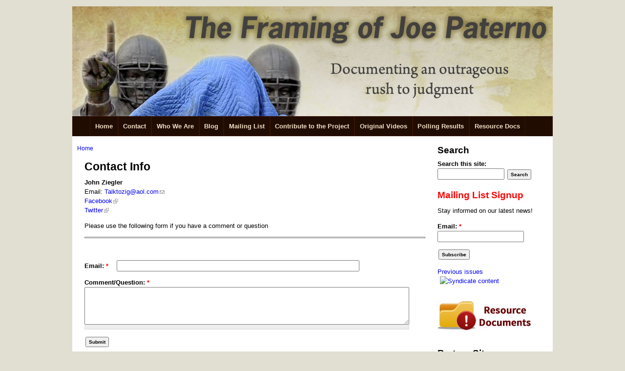

--- FILE ---
content_type: text/html; charset=utf-8
request_url: http://www.framingpaterno.com/contact-info
body_size: 6707
content:
<!DOCTYPE html PUBLIC "-//W3C//DTD XHTML 1.0 Strict//EN" "http://www.w3.org/TR/xhtml1/DTD/xhtml1-strict.dtd">
<html xmlns="http://www.w3.org/1999/xhtml" lang="en" xml:lang="en">

<head>
<meta http-equiv="Content-Type" content="text/html; charset=utf-8" />
  <title>Contact Info | The Framing of Joe Paterno</title>
  <meta http-equiv="Content-Type" content="text/html; charset=utf-8" />
<meta property="fb:app_id" content=""/>

<link rel="shortcut icon" href="/sites/all/themes/fusion/framing_paterno/favicon.ico" type="image/x-icon" />
  <link type="text/css" rel="stylesheet" media="all" href="/sites/default/files/css/css_36574b11db87c00bb1c424c830ceb7c1.css" />


  <link type="text/css" rel="stylesheet" media="all" href="/sites/all/themes/fusion/framing_paterno/css/grid24-984.css?C"/>
  <!--[if IE 8]>
  <link type="text/css" rel="stylesheet" media="all" href="/sites/all/themes/fusion/fusion_core/css/ie8-fixes.css?C" />
  <![endif]-->
  <!--[if IE 7]>
  <link type="text/css" rel="stylesheet" media="all" href="/sites/all/themes/fusion/fusion_core/css/ie7-fixes.css?C" />
  <![endif]-->
  <!--[if lte IE 6]>
  <link type="text/css" rel="stylesheet" media="all" href="/sites/all/themes/fusion/fusion_core/css/ie6-fixes.css?C"/>
<link type="text/css" rel="stylesheet" media="all" href="/sites/all/themes/fusion/framing_paterno/css/ie6-fixes.css?C"/>
  <![endif]-->
  <link type="text/css" rel="stylesheet" media="all" href="/sites/all/themes/fusion/framing_paterno/css/local.css?C" />
  <script type="text/javascript" src="/sites/default/files/js/js_6375a7211663b05a697cf109dbabf451.js"></script>
<script type="text/javascript">
<!--//--><![CDATA[//><!--
jQuery.extend(Drupal.settings, { "basePath": "/", "dhtmlMenu": { "slide": "slide", "clone": "clone" }, "fivestar": { "titleUser": "Your rating: ", "titleAverage": "Average: ", "feedbackSavingVote": "Saving your vote...", "feedbackVoteSaved": "Your vote has been saved.", "feedbackDeletingVote": "Deleting your vote...", "feedbackVoteDeleted": "Your vote has been deleted." }, "googleanalytics": { "trackOutgoing": 1, "trackMailto": 1, "trackDownload": 1, "trackDownloadExtensions": "7z|aac|arc|arj|asf|asx|avi|bin|csv|doc|exe|flv|gif|gz|gzip|hqx|jar|jpe?g|js|mp(2|3|4|e?g)|mov(ie)?|msi|msp|pdf|phps|png|ppt|qtm?|ra(m|r)?|sea|sit|tar|tgz|torrent|txt|wav|wma|wmv|wpd|xls|xml|z|zip" }, "jcarousel": { "ajaxPath": "/jcarousel/ajax/views" }, "lightbox2": { "rtl": 0, "file_path": "/(\\w\\w/)sites/default/files", "default_image": "/sites/all/modules/contributed/lightbox2/images/brokenimage.jpg", "border_size": 10, "font_color": "000", "box_color": "fff", "top_position": "", "overlay_opacity": "0.8", "overlay_color": "000", "disable_close_click": true, "resize_sequence": 0, "resize_speed": 400, "fade_in_speed": 400, "slide_down_speed": 600, "use_alt_layout": false, "disable_resize": false, "disable_zoom": false, "force_show_nav": false, "show_caption": true, "loop_items": false, "node_link_text": "View Image Details", "node_link_target": false, "image_count": "Image !current of !total", "video_count": "Video !current of !total", "page_count": "Page !current of !total", "lite_press_x_close": "press \x3ca href=\"#\" onclick=\"hideLightbox(); return FALSE;\"\x3e\x3ckbd\x3ex\x3c/kbd\x3e\x3c/a\x3e to close", "download_link_text": "", "enable_login": false, "enable_contact": false, "keys_close": "c x 27", "keys_previous": "p 37", "keys_next": "n 39", "keys_zoom": "z", "keys_play_pause": "32", "display_image_size": "original", "image_node_sizes": "()", "trigger_lightbox_classes": "", "trigger_lightbox_group_classes": "", "trigger_slideshow_classes": "", "trigger_lightframe_classes": "", "trigger_lightframe_group_classes": "", "custom_class_handler": 0, "custom_trigger_classes": "", "disable_for_gallery_lists": true, "disable_for_acidfree_gallery_lists": true, "enable_acidfree_videos": true, "slideshow_interval": 5000, "slideshow_automatic_start": true, "slideshow_automatic_exit": true, "show_play_pause": true, "pause_on_next_click": false, "pause_on_previous_click": true, "loop_slides": false, "iframe_width": 600, "iframe_height": 400, "iframe_border": 1, "enable_video": false }, "shadowbox": { "animate": 1, "animateFade": 1, "animSequence": "wh", "auto_enable_all_images": 0, "auto_gallery": 0, "autoplayMovies": true, "continuous": 0, "counterLimit": "10", "counterType": "default", "displayCounter": 1, "displayNav": 1, "enableKeys": 1, "fadeDuration": "0.35", "handleOversize": "resize", "handleUnsupported": "link", "initialHeight": 160, "initialWidth": 320, "language": "en", "modal": false, "overlayColor": "#000", "overlayOpacity": "0.85", "players": null, "resizeDuration": "0.35", "showMovieControls": 1, "slideshowDelay": "0", "viewportPadding": 20, "useSizzle": 1 }, "thickbox": { "close": "Close", "next": "Next \x3e", "prev": "\x3c Prev", "esc_key": "or Esc Key", "next_close": "Next / Close on last", "image_count": "Image !current of !total" }, "extlink": { "extTarget": "_blank", "extClass": "ext", "extSubdomains": 1, "extExclude": "", "extInclude": "", "extAlert": 0, "extAlertText": "This link will take you to an external web site. We are not responsible for their content.", "mailtoClass": "mailto" } });
//--><!]]>
</script>
<script type="text/javascript">
<!--//--><![CDATA[//><!--
jQuery(function(){
jQuery('#superfish-1').supersubs({minWidth: 12, maxWidth: 27, extraWidth: 1}).superfish({
animation: {opacity:'show'},
speed: 'fast',
autoArrows: false,
dropShadows: true});
});
//--><!]]>
</script>
</head>

<body id="pid-contact-info" class="not-front not-logged-in page-node node-type-webform no-sidebars full-node layout-main-last sidebars-split font-size-13 grid-type-984 grid-width-24">
  <div id="page" class="page">
    <div id="page-inner" class="page-inner">
      <div id="skip">
        <a href="#main-content-area">Skip to Main Content Area</a>
      </div>

      <!-- header-top row: width = grid_width -->
      
      <!-- header-group row: width = grid_width -->
      <div id="header-group-wrapper" class="header-group-wrapper full-width">
        <div id="header-group" class="header-group row grid24-24">
          <div id="header-group-inner" class="header-group-inner inner clearfix">
                        
            
            
<div id="block-block-2" class="block block-block odd first last  grid24-24">
  <div class="inner clearfix">
            <div class="content clearfix">
      <div>
	<a href="/"><img alt="" src="/sites/default/files/paterno-subpage-header.jpg" style="width: 984px; height: 225px;" /></a></div>
    </div>
  </div><!-- /block-inner -->
</div><!-- /block -->
                      </div><!-- /header-group-inner -->
        </div><!-- /header-group -->
      </div><!-- /header-group-wrapper -->

      <!-- preface-top row: width = grid_width -->
      <div id="preface-top-wrapper" class="preface-top-wrapper full-width">
<div id="preface-top" class="preface-top row grid24-24">
<div id="preface-top-inner" class="preface-top-inner inner clearfix">

<div id="block-superfish-1" class="block block-superfish odd first last  grid24-24">
  <div class="inner clearfix">
            <div class="content clearfix">
      <ul id="superfish-1" class="sf-menu primary-links sf-horizontal sf-style-coffee sf-total-items-9 sf-parent-items-0 sf-single-items-9"><li id="menu-2441-1" class="first odd sf-item-1 sf-depth-1 sf-no-children"><a href="/website-record-truth-sandusky-scandal" title="The Website of Record for Truth In the Sandusky Scandal" class="sf-depth-1" id="dhtml_menu-2441">Home</a></li><li id="menu-807-1" class="active-trail middle even sf-item-2 sf-depth-1 sf-no-children"><a href="/contact-info" title="Contact Info" class="sf-depth-1 active" id="dhtml_menu-807">Contact</a></li><li id="menu-952-1" class="middle odd sf-item-3 sf-depth-1 sf-no-children"><a href="/who-we-are" title="Who We Are" class="sf-depth-1" id="dhtml_menu-952">Who We Are</a></li><li id="menu-950-1" class="middle even sf-item-4 sf-depth-1 sf-no-children"><a href="/blog" title="" class="sf-depth-1" id="dhtml_menu-950">Blog</a></li><li id="menu-951-1" class="middle odd sf-item-5 sf-depth-1 sf-no-children"><a href="/newsletter-signup" title="" class="sf-depth-1" id="dhtml_menu-951">Mailing List</a></li><li id="menu-805-1" class="middle even sf-item-6 sf-depth-1 sf-no-children"><a href="/contribute-project" title="Contribute to the Project" class="sf-depth-1" id="dhtml_menu-805">Contribute to the Project</a></li><li id="menu-1017-1" class="middle odd sf-item-7 sf-depth-1 sf-no-children"><a href="/original-videos" title="Original Videos" class="sf-depth-1" id="dhtml_menu-1017">Original Videos</a></li><li id="menu-1006-1" class="middle even sf-item-8 sf-depth-1 sf-no-children"><a href="/exclusive-polling-results" title="Exclusive Polling Results" class="sf-depth-1" id="dhtml_menu-1006">Polling Results</a></li><li id="menu-1039-1" class="last odd sf-item-9 sf-depth-1 sf-no-children"><a href="/resource-documents" title="Resource Documents" class="sf-depth-1" id="dhtml_menu-1039">Resource Docs</a></li></ul>    </div>
  </div><!-- /block-inner -->
</div><!-- /block -->
</div><!-- /preface-top-inner -->
</div><!-- /preface-top -->
</div><!-- /preface-top-wrapper -->

      <!-- main row: width = grid_width -->
      <div id="main-wrapper" class="main-wrapper full-width">
        <div id="main" class="main row grid24-24">
          <div id="main-inner" class="main-inner inner clearfix">
            
            <!-- main group: width = grid_width - sidebar_first_width -->
            <div id="main-group" class="main-group row nested grid24-24">
              <div id="main-group-inner" class="main-group-inner inner">
                
                <div id="main-content" class="main-content row nested">
                  <div id="main-content-inner" class="main-content-inner inner">
                    <!-- content group: width = grid_width - (sidebar_first_width + sidebar_last_width) -->
                    <div id="content-group" class="content-group row nested grid24-18">
                      <div id="content-group-inner" class="content-group-inner inner">
                        <div id="breadcrumbs" class="breadcrumbs block">
<div id="breadcrumbs-inner" class="breadcrumbs-inner inner clearfix">
<div class="breadcrumb"><a href="/">Home</a></div></div><!-- /breadcrumbs-inner -->
</div><!-- /breadcrumbs -->
                      
                      
                        
                        <div id="content-region" class="content-region row nested">
                          <div id="content-region-inner" class="content-region-inner inner">
                            <a id="main-content-area"></a>
                                                        <div id="content-inner" class="content-inner block">
                              <div id="content-inner-inner" class="content-inner-inner inner">
                                                                <h1 class="title">Contact Info</h1>
                                                                                                <div id="content-content" class="content-content">
                                  
<div id="node-25" class="node odd full-node node-type-webform">
  <div class="inner">
    
    
    
    
    <div class="content clearfix">
      <p><strong>John Ziegler</strong><br />
	Email: <a href="/cdn-cgi/l/email-protection#4b1f2a27203f2431222c0b2a242765282426"><span class="__cf_email__" data-cfemail="a9fdc8c5c2ddc6d3c0cee9c8c6c587cac6c4">[email&#160;protected]</span></a><br />
	<a href="https://www.facebook.com/talktozig?ref=ts">Facebook</a><br />
	<a href="https://twitter.com/Zigmanfreud">Twitter</a></p>
<p>Please use the following form if you have a comment or question</p>
<hr />
<p>&nbsp;</p>
<form action="/contact-info"  accept-charset="UTF-8" method="post" id="webform-client-form-25" class="webform-client-form" enctype="multipart/form-data">
<div><div class="webform-component webform-component-email webform-container-inline" id="webform-component-email"><div class="form-item" id="edit-submitted-email-wrapper">
 <label for="edit-submitted-email">Email: <span class="form-required" title="This field is required.">*</span></label>
 <input class="form-text form-email required email" type="email" id="edit-submitted-email" name="submitted[email]" size="60" />
</div>
</div><div class="webform-component webform-component-textarea" id="webform-component-comment-question"><div class="form-item" id="edit-submitted-comment-question-wrapper">
 <label for="edit-submitted-comment-question">Comment/Question: <span class="form-required" title="This field is required.">*</span></label>
 <textarea cols="60" rows="5" name="submitted[comment_question]" id="edit-submitted-comment-question"  class="form-textarea resizable required"></textarea>
</div>
</div><input type="hidden" name="details[sid]" id="edit-details-sid" value=""  />
<input type="hidden" name="details[page_num]" id="edit-details-page-num" value="1"  />
<input type="hidden" name="details[page_count]" id="edit-details-page-count" value="1"  />
<input type="hidden" name="details[finished]" id="edit-details-finished" value="0"  />
<input type="hidden" name="form_build_id" id="form-c5eXuIz8zpebWnZDI28XxQhvkIRnPValgCiUY-_QQJM" value="form-c5eXuIz8zpebWnZDI28XxQhvkIRnPValgCiUY-_QQJM"  />
<input type="hidden" name="form_id" id="edit-webform-client-form-25" value="webform_client_form_25"  />
<div id="edit-actions" class="form-actions form-wrapper"><input type="submit" name="op" id="edit-submit" value="Submit"  class="form-submit" />
</div>
</div></form>
    </div>

    
      </div><!-- /inner -->

  </div><!-- /node-25 -->
                                                                  </div><!-- /content-content -->
                                                              </div><!-- /content-inner-inner -->
                            </div><!-- /content-inner -->
                          </div><!-- /content-region-inner -->
                        </div><!-- /content-region -->

                                              </div><!-- /content-group-inner -->
                    </div><!-- /content-group -->

                    <div id="sidebar-last" class="sidebar-last row nested grid24-6">
<div id="sidebar-last-inner" class="sidebar-last-inner inner clearfix">

<div id="block-search-0" class="block block-search odd first  grid24-6">
  <div class="inner clearfix">
            <h2 class="title block-title">Search</h2>
        <div class="content clearfix">
      <form action="/contact-info"  accept-charset="UTF-8" method="post" id="search-block-form">
<div><div class="container-inline">
  <div class="form-item" id="edit-search-block-form-1-wrapper">
 <label for="edit-search-block-form-1">Search this site: </label>
 <input type="text" maxlength="128" name="search_block_form" id="edit-search-block-form-1" size="15" value="" title="Enter the terms you wish to search for." class="form-text" />
</div>
<input type="submit" name="op" id="edit-submit-1" value="Search"  class="form-submit" />
<input type="hidden" name="form_build_id" id="form-km67qL-UBp9-tTEtsGoRiyS2_iDL25-VQ2Hy6GKBQH4" value="form-km67qL-UBp9-tTEtsGoRiyS2_iDL25-VQ2Hy6GKBQH4"  />
<input type="hidden" name="form_id" id="edit-search-block-form" value="search_block_form"  />
</div>

</div></form>
    </div>
  </div><!-- /block-inner -->
</div><!-- /block -->

<div id="block-simplenews-1" class="block block-simplenews even   grid24-6">
  <div class="inner clearfix">
            <h2 class="title block-title">Mailing List Signup</h2>
        <div class="content clearfix">
            <p>Stay informed on our latest news!</p>
  
      <form action="/contact-info"  accept-charset="UTF-8" method="post" id="simplenews-block-form-1" class="simplenews-subscribe">
<div><div class="form-item" id="edit-mail-wrapper">
 <label for="edit-mail">Email: <span class="form-required" title="This field is required.">*</span></label>
 <input type="text" maxlength="128" name="mail" id="edit-mail" size="20" value="" class="form-text required" />
</div>
<input type="submit" name="op" id="edit-submit-2" value="Subscribe"  class="form-submit" />
<input type="hidden" name="form_build_id" id="form-7gBrWq3248LjXFJTO-BTmrFScyuHMqhShRZ-Xjfs47Q" value="form-7gBrWq3248LjXFJTO-BTmrFScyuHMqhShRZ-Xjfs47Q"  />
<input type="hidden" name="form_id" id="edit-simplenews-block-form-1" value="simplenews_block_form_1"  />

</div></form>
  
      <div class="issues-link"><a href="/category/newsletter/framing-joe-paterno-news-blast">Previous issues</a></div>
  
  
      <a href="/taxonomy/term/1/0/feed" class="feed-icon"><img src="/misc/feed.png" alt="Syndicate content" title="The Framing of Joe Paterno News Blast feed" width="16" height="16" /></a>      </div>
  </div><!-- /block-inner -->
</div><!-- /block -->

<div id="block-block-3" class="block block-block odd   grid24-6">
  <div class="inner clearfix">
            <div class="content clearfix">
      <p><a href="/resource-documents"><img alt="" src="/sites/default/files/resource-docs.jpg" style="width: 200px; height: 59px;" /></a></p>
    </div>
  </div><!-- /block-inner -->
</div><!-- /block -->

<div id="block-views-partner_sites-block_1" class="block block-views even   grid24-6">
  <div class="inner clearfix">
            <div class="content clearfix">
      <div class="view view-partner-sites view-id-partner_sites view-display-id-block_1 view-dom-id-bba572a2fd39fb44e7b666d75955b4c8">
        <div class="view-header">
      <h2>Partner Sites</h2>
<p>Your best sources for accurate information and analysis</p>
    </div>
  
  
  
      <div class="view-content">
        <div class="views-row views-row-1 views-row-odd views-row-first">
      
  <div class="views-field views-field-title">        <span class="field-content"><a href="http://www.johnziegler.com/" target="_blank">John Ziegler</a></span>  </div>  </div>
  <div class="views-row views-row-2 views-row-even">
      
  <div class="views-field views-field-title">        <span class="field-content"><a href="https://www.tominpaine.blogspot.com/" target="_blank">Marc Rubin</a></span>  </div>  </div>
  <div class="views-row views-row-3 views-row-odd">
      
  <div class="views-field views-field-title">        <span class="field-content"><a href="http://www.walter-c-uhler.com/" target="_blank">Walter C. Uhler</a></span>  </div>  </div>
  <div class="views-row views-row-4 views-row-even">
      
  <div class="views-field views-field-title">        <span class="field-content"><a href="https://www.amazon.com/Paterno-Hastily-Tried-Unjustly-Convicted/dp/1479317284/ref..." target="_blank">William Rita&#039;s book on the case</a></span>  </div>  </div>
  <div class="views-row views-row-5 views-row-odd">
      
  <div class="views-field views-field-title">        <span class="field-content"><a href="http://www.paternofield-beaverstadium.com/" target="_blank">Paterno Field Proposal Website</a></span>  </div>  </div>
  <div class="views-row views-row-6 views-row-even views-row-last">
      
  <div class="views-field views-field-title">        <span class="field-content"><a href="http://www.paternoplaques.com/index.html" target="_blank">Paterno Charity Plaques</a></span>  </div>  </div>
    </div>
  
  
  
  
  
  
</div>    </div>
  </div><!-- /block-inner -->
</div><!-- /block -->

<div id="block-poll-0" class="block block-poll odd  last  grid24-6">
  <div class="inner clearfix">
            <div class="content clearfix">
      <form action="/"  accept-charset="UTF-8" method="post" id="poll-view-voting">
<div><div class="poll">
  <div class="vote-form">
    <div class="choices">
              <div class="title">Which Media Entity Has Done the Worst Job Covering the Sandusky Scandal?:</div>
            <div class="form-radios"><div class="form-item" id="edit-choice-0-wrapper">
 <label class="option" for="edit-choice-0"><input type="radio" id="edit-choice-0" name="choice" value="0"   class="form-radio" /> ESPN</label>
</div>
<div class="form-item" id="edit-choice-1-wrapper">
 <label class="option" for="edit-choice-1"><input type="radio" id="edit-choice-1" name="choice" value="1"   class="form-radio" /> Sports Illustrated</label>
</div>
<div class="form-item" id="edit-choice-2-wrapper">
 <label class="option" for="edit-choice-2"><input type="radio" id="edit-choice-2" name="choice" value="2"   class="form-radio" /> Deadspin</label>
</div>
<div class="form-item" id="edit-choice-3-wrapper">
 <label class="option" for="edit-choice-3"><input type="radio" id="edit-choice-3" name="choice" value="3"   class="form-radio" /> CBS/Bob Schieffer</label>
</div>
<div class="form-item" id="edit-choice-4-wrapper">
 <label class="option" for="edit-choice-4"><input type="radio" id="edit-choice-4" name="choice" value="4"   class="form-radio" /> Buzz Bissinger </label>
</div>
<div class="form-item" id="edit-choice-5-wrapper">
 <label class="option" for="edit-choice-5"><input type="radio" id="edit-choice-5" name="choice" value="5"   class="form-radio" /> Christine Brennan</label>
</div>
<div class="form-item" id="edit-choice-6-wrapper">
 <label class="option" for="edit-choice-6"><input type="radio" id="edit-choice-6" name="choice" value="6"   class="form-radio" /> New York Times</label>
</div>
<div class="form-item" id="edit-choice-7-wrapper">
 <label class="option" for="edit-choice-7"><input type="radio" id="edit-choice-7" name="choice" value="7"   class="form-radio" /> CNN</label>
</div>
</div>    </div>
    <input type="submit" name="op" id="edit-vote" value="Vote"  class="form-submit" />
  </div>
    <input type="hidden" name="form_build_id" id="form-aFe-TOwNGyrThOrb_rZG3iF7rN9Bwjra6AlPnHw1Idk" value="form-aFe-TOwNGyrThOrb_rZG3iF7rN9Bwjra6AlPnHw1Idk"  />
<input type="hidden" name="form_id" id="edit-poll-view-voting" value="poll_view_voting"  />
</div>

</div></form>
    </div>
  </div><!-- /block-inner -->
</div><!-- /block -->
</div><!-- /sidebar-last-inner -->
</div><!-- /sidebar-last -->
                  </div><!-- /main-content-inner -->
                </div><!-- /main-content -->

                              </div><!-- /main-group-inner -->
            </div><!-- /main-group -->
          </div><!-- /main-inner -->
        </div><!-- /main -->
      </div><!-- /main-wrapper -->

      <!-- postscript-bottom row: width = grid_width -->
      
      <!-- footer row: width = grid_width -->
      
      <!-- footer-message row: width = grid_width -->
      <div id="footer-message-wrapper" class="footer-message-wrapper full-width">
        <div id="footer-message" class="footer-message row grid24-24">
          <div id="footer-message-inner" class="footer-message-inner inner clearfix">
                      </div><!-- /footer-message-inner -->
        </div><!-- /footer-message -->
      </div><!-- /footer-message-wrapper -->

    </div><!-- /page-inner -->
  </div><!-- /page -->
  <script data-cfasync="false" src="/cdn-cgi/scripts/5c5dd728/cloudflare-static/email-decode.min.js"></script><script type="text/javascript">
<!--//--><![CDATA[//><!--

      Shadowbox.path = "/sites/all/libraries/shadowbox/";
      Shadowbox.init(Drupal.settings.shadowbox);
    
//--><!]]>
</script>
<script type="text/javascript">
<!--//--><![CDATA[//><!--
var _gaq = _gaq || [];_gaq.push(["_setAccount", "UA-33733337-1"]);_gaq.push(["_trackPageview"]);(function() {var ga = document.createElement("script");ga.type = "text/javascript";ga.async = true;ga.src = ("https:" == document.location.protocol ? "https://ssl" : "http://www") + ".google-analytics.com/ga.js";var s = document.getElementsByTagName("script")[0];s.parentNode.insertBefore(ga, s);})();
//--><!]]>
</script>
<script defer src="https://static.cloudflareinsights.com/beacon.min.js/vcd15cbe7772f49c399c6a5babf22c1241717689176015" integrity="sha512-ZpsOmlRQV6y907TI0dKBHq9Md29nnaEIPlkf84rnaERnq6zvWvPUqr2ft8M1aS28oN72PdrCzSjY4U6VaAw1EQ==" data-cf-beacon='{"version":"2024.11.0","token":"7ca58829226b4cc5baf7d3d26a6708a0","r":1,"server_timing":{"name":{"cfCacheStatus":true,"cfEdge":true,"cfExtPri":true,"cfL4":true,"cfOrigin":true,"cfSpeedBrain":true},"location_startswith":null}}' crossorigin="anonymous"></script>
</body>
</html>


--- FILE ---
content_type: text/css
request_url: http://www.framingpaterno.com/sites/all/themes/fusion/framing_paterno/css/local.css?C
body_size: 607
content:

/****************************/
/* LOCAL CSS                */
/****************************/

/* Test Area                                          */


/* End Test Area                                      */

/******************************************************/

/*popup window */
#sb-body, #sb-loading {
	background: #fff !important;
	padding: 20px !important;
}


/* Site Layout                                        */
body{
background-color:#E1DED2;
}

#user-login-form .item-list{
display:none;
}
#page{
margin:13px auto;
}
#header-top{
background-color:#FFF;
}
/* Logo */
#block-block-1 .inner,
#block-block-2 .inner{
margin-left:0px;
}
#block-block-1 .inner,
#block-block-2 .inner{
height:225px;
}
#block-block-1.block,
#block-block-2.block{
margin-bottom:0;
}
/* End Logo */
#header-group{
background-color:#FFF;
}
#preface-top{
background-color:#FFF;
}
/* Menu */
#block-superfish-1.block{
background-color:#210C02;
}
.sf-menu.sf-style-coffee{
margin-bottom:0;
}
/* End Menu */
#main{
background-color:#FFF;
}
#content-inner-inner{
margin-left:25px;
margin-right:15px;
}
#postscript-bottom{
background-color:#FFF;
}
#footer{
background-color:#FFF;
}
#footer-message{
background-color:#FFF;
}
#sidebar-last{

}
/* End Site Layout         */
.view-links .views-row{
margin-bottom:5px !important;
}
.tweetmeme{
float:right;
clear:both;
margin-left:50px;
}
#pid-who-we-are .tweetmeme{
display:none;
}
.node_read_more a,
.comment_add a,
.blog_usernames_blog a{
color:#210C02;
margin-right:15px;
text-decoration:underline;
}
.clear{
clear:both;
}
#block-simplenews-1 .title{
	color: red;
}
